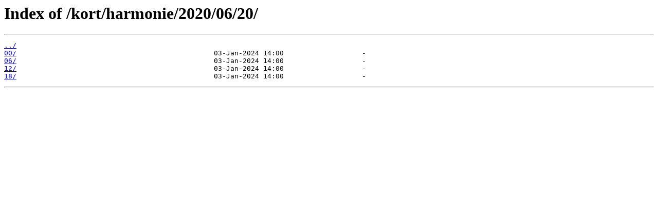

--- FILE ---
content_type: text/html
request_url: https://spakort.vedur.is/kort/harmonie/2020/06/20/
body_size: 645
content:
<html>
<head><title>Index of /kort/harmonie/2020/06/20/</title></head>
<body bgcolor="white">
<h1>Index of /kort/harmonie/2020/06/20/</h1><hr><pre><a href="../">../</a>
<a href="00/">00/</a>                                                03-Jan-2024 14:00                   -
<a href="06/">06/</a>                                                03-Jan-2024 14:00                   -
<a href="12/">12/</a>                                                03-Jan-2024 14:00                   -
<a href="18/">18/</a>                                                03-Jan-2024 14:00                   -
</pre><hr></body>
</html>
